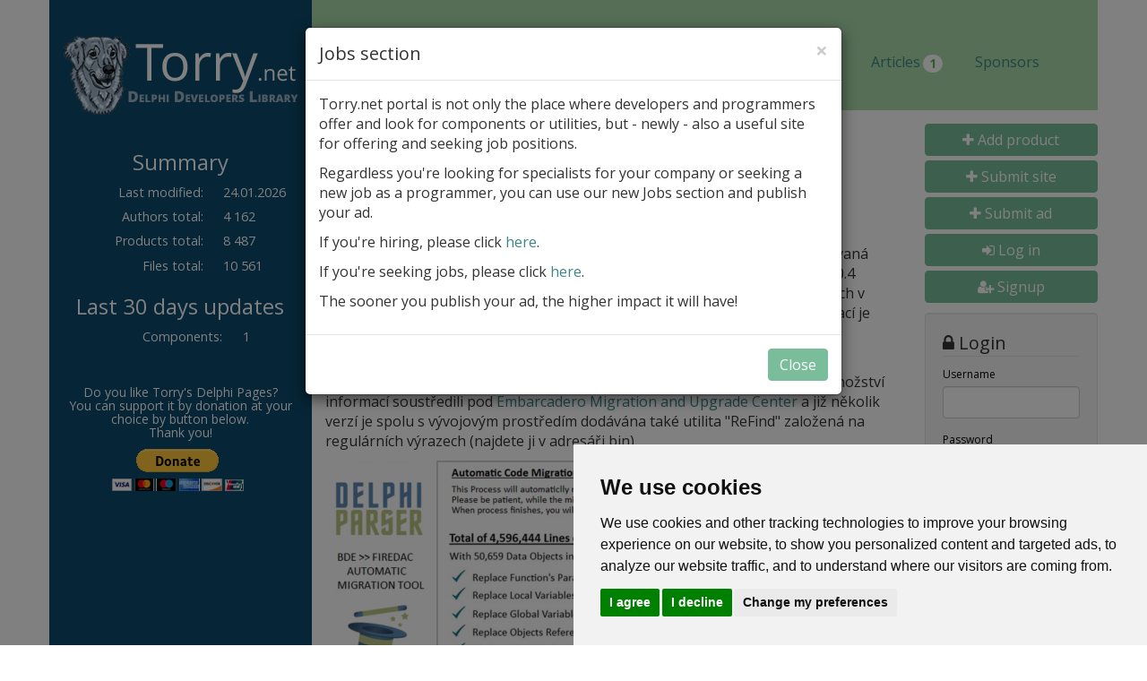

--- FILE ---
content_type: text/html; charset=UTF-8
request_url: https://torry.net/articles/article039_DelphiParser.php
body_size: 9948
content:
<!DOCTYPE html>
<html lang="en">
<head>
    <meta charset="utf-8">
    <meta http-equiv="X-UA-Compatible" content="IE=edge">
    <meta name="viewport" content="width=device-width, initial-scale=1">
    
    
    <link rel="shortcut icon" type="image/x-icon" href="/favicon.ico?v=1">

    <!-- HTML5 shim and Respond.js for IE8 support of HTML5 elements and media queries -->
    <!-- WARNING: Respond.js doesn't work if you view the page via file:// -->
    <!--[if lt IE 9]>
    <script src="https://oss.maxcdn.com/html5shiv/3.7.2/html5shiv.min.js"></script>
    <script src="https://oss.maxcdn.com/respond/1.4.2/respond.min.js"></script>
    <![endif]-->


    
	<title> Torry's Delphi Pages</title>

	<meta name="verify-v1" content="kHI6MPkvgX4NeMXR1pKqZ8QFYheybJniz0S7W408e0Q=" />
	<META name="y_key" content="fe9d546776997bd6" />
	<meta name="Author" content="Torry's Team">
	<meta name="Description" content="Torry's Delphi Pages">
	<link rel="alternate" type="application/rss+xml" title="Torry Feeds - Application news." href="http://www.torry.net/apps.rss">
	<link rel="alternate" type="application/rss+xml" title="Torry Feeds - Code Samples news." href="http://www.torry.net/samples.rss">
	<link rel="alternate" type="application/rss+xml" title="Torry Feeds - Components news." href="http://www.torry.net/vcl.rss">
	<link rel="alternate" type="application/rss+xml" title="Torry Feeds - DB-Aware Components news." href="http://www.torry.net/db.rss">
	<link rel="alternate" type="application/rss+xml" title="Torry Feeds - .NET news." href="http://www.torry.net/net.rss">
	<link rel="alternate" type="application/rss+xml" title="Torry Feeds - .NET DB-Aware news." href="http://www.torry.net/netdb.rss">
	<link rel="alternate" type="application/rss+xml" title="Torry Feeds - Developer Tools news." href="http://www.torry.net/tools.rss">
	<link rel="alternate" type="application/rss+xml" title="Torry Feeds - Database Tools news." href="http://www.torry.net/dbtools.rss">
	<link rel="alternate" type="application/rss+xml" title="Torry Feeds - .NET Developer Tools." href="http://www.torry.net/nettools.rss">
	<link rel="alternate" type="application/rss+xml" title="Torry Feeds - Bold news." href="http://www.torry.net/bold.rss">
	<link rel="alternate" type="application/rss+xml" title="Torry Feeds - Kylix news." href="http://www.torry.net/kylix.rss">
	<link rel="alternate" type="application/rss+xml" title="Torry Feeds - Documents news."
	href="http://www.torry.net/docs.rss">
	<link rel="alternate" type="application/rss+xml" title="Torry Feeds - .NET Samples." href="http://www.torry.net/netsamples.rss">
	    <!-- Google tag (gtag.js) -->
<script async src="https://www.googletagmanager.com/gtag/js?id=G-E39DMFD03X"></script>
<script>
  window.dataLayer = window.dataLayer || [];
  function gtag(){dataLayer.push(arguments);}
  gtag('js', new Date());

  gtag('config', 'G-E39DMFD03X');
</script><base href="/"></head><body>    <div id="pageout">
        <div class="container" id="page">
            <div class="row">
                <div class="col-sm-4 col-md-3" id="leftSidebar">

                    <a id="logo" href="/" title="Torry's delphi pages"><img src="/design/logo.png" width="261" height="88"
                                                        alt="Torry's delphi pages"></a>

<div class="visible-sm visible-xs">
    <p>
        
    <a class="btn btn-primary btn-block" href="/upload.php"><i class="fa fa-plus"></i> Add product</a>
    <a class="btn btn-primary btn-block" href="/submitsite.php" title="Submit New Delphi, Kylix or .NET related site"><i class="fa fa-plus"></i> Submit site</a>
    <a class="btn btn-primary btn-block" href="/ad/submit" title="Submit ad"><i class="fa fa-plus"></i> Submit ad</a>
            <a class="btn btn-primary btn-block" href="/login"><i class="fa fa-sign-in"></i> Log in</a>
        <a class="btn btn-primary btn-block" href="/register/"><i class="fa fa-user-plus"></i> Signup</a>
        

                <a class="btn btn-primary btn-block" href="/login"><i class="fa fa-sign-in"></i> Log in</a>
                    </p>
</div>
<div id="menu">
                <h2>Summary</h2>
                <ul id="summary">
                    <li class="row"><span class="col-sm-7">Last modified:</span> 24.01.2026</li>
                    <li class="row"><span
                                class="col-sm-7">Authors total:</span> 4 162</li>
                    <li class="row"><span
                                class="col-sm-7">Products total:</span> 8 487</li>
                    <li class="row"><span
                                class="col-sm-7">Files total:</span> 10 561</li>
                </ul>

                <h2>Last 30 days updates</h2>
                <ul id="lastUpdates">
                    <li class="row"><span  class="col-sm-8"><a href="news.php?id=26">Components</a>:</span>1</li>                </ul>
                </div><!-- div id="menu" -->

<div id='beacon_0a302cd95d' style='position: absolute; left: 0px; top: 0px; visibility: hidden;'><img src='https://torry.net/adserver/www/delivery/lg.php?bannerid=0&amp;campaignid=0&amp;zoneid=3&amp;loc=https%3A%2F%2Ftorry.net%2Farticles%2Farticle039_DelphiParser.php&amp;cb=0a302cd95d' width='0' height='0' alt='' style='width: 0px; height: 0px;' /></div>
<p></p>

<br>
<h6>
    Do you like Torry's Delphi Pages?<br>You can support it by donation at your choice by button below.<br>Thank you!
</h6>
<form action="https://www.paypal.com/cgi-bin/webscr" method="post" target="_top">
    <input type="hidden" name="cmd" value="_s-xclick">
    <input type="hidden" name="hosted_button_id" value="E6GRAKAJDRZQJ">
    <input type="image" src="https://www.paypalobjects.com/en_US/i/btn/btn_donateCC_LG.gif" border="0" name="submit"
        alt="PayPal - The safer, easier way to pay online!">
    <img alt="" border="0" src="https://www.paypalobjects.com/en_US/i/scr/pixel.gif" width="1" height="1">
</form>
<br>

<p></p>

                </div><!--div class="col-sm-3" -->

                <div class="col-sm-8 col-md-9">

                    <div class="row">
                        <header>
                                                        <div id="leaderboardTop"
                                 class="visible-md-block visible-lg-block"><div id='beacon_cfb8aaeb9b' style='position: absolute; left: 0px; top: 0px; visibility: hidden;'><img src='https://torry.net/adserver/www/delivery/lg.php?bannerid=0&amp;campaignid=0&amp;zoneid=1&amp;loc=https%3A%2F%2Ftorry.net%2Farticles%2Farticle039_DelphiParser.php&amp;cb=cfb8aaeb9b' width='0' height='0' alt='' style='width: 0px; height: 0px;' /></div></div>

                            <ul class="nav nav-pills">
                                <li role="presentation"><a href="/"
                                        title="Homepage">Home</a>
                                </li>

                                <li role="presentation" class="dropdown">
                                    <a class="dropdown-toggle" data-toggle="dropdown" href="#" role="button"
                                       aria-haspopup="true" aria-expanded="false">
                                        Catalog <span class="caret"></span>
                                    </a>
                                    <ul class="dropdown-menu">
                                        							<li role="presentation"><a href="/articles/article039_DelphiParser.php/components/bars-and-status-bars/other-bars/" title="VCL">VCL</a></li>							<li role="presentation"><a href="/articles/article039_DelphiParser.php/db-aware-components/db-access/bde/" title="DB-Aware">DB-Aware</a></li>							<li role="presentation"><a href="/articles/article039_DelphiParser.php/developer-tools/code/code-banks/" title="Tools">Tools</a></li>							<li role="presentation"><a href="/articles/article039_DelphiParser.php/database-tools/ado/compare-and-synchronize/" title="DB Tools">DB Tools</a></li>							<li role="presentation"><a href="/articles/article039_DelphiParser.php/applications-in-delphi-and-bcb/accounting/bank/" title="Apps">Apps</a></li>							<li role="presentation"><a href="/articles/article039_DelphiParser.php/code-samples/samples/applications/" title="Samples">Samples</a></li>							<li role="presentation"><a href="/articles/article039_DelphiParser.php/net/bars-and-status-bars/other-bars/" title=".NET">.NET</a></li>							<li role="presentation"><a href="/articles/article039_DelphiParser.php/net-db-aware/db-access/export-and-import/" title=".NET DB-Aware">.NET DB-Aware</a></li>							<li role="presentation"><a href="/articles/article039_DelphiParser.php/net-tools/code/code-convertors/" title=".NET Tools">.NET Tools</a></li>							<li role="presentation"><a href="/articles/article039_DelphiParser.php/net-samples/samples/applications/" title=".NET Samples">.NET Samples</a></li>							<li role="presentation"><a href="/articles/article039_DelphiParser.php/kylix/applications/date-and-time/" title="Kylix">Kylix</a></li>							<li role="presentation"><a href="/articles/article039_DelphiParser.php/documents/from-embarcadero/bde/" title="Docs">Docs</a></li>                                    </ul>
                                </li>

                                <li role="presentation"><a
                                            href="/discounts.php" title="Discounts">Discounts</a></li>


                                <li role="presentation"><a
                                            href="/news.php?id=5" title="News">News</a></li>

                                <li role="presentation"><a
                                            href="/upload.php" title="Uploads amp; upgrades">Uploads</a></li>
                            
                                <li role="presentation">
                                  <a class="dropdown-toggle" data-toggle="dropdown" href="#"
                                     role="button" aria-haspopup="true" aria-expanded="false">
                                    Jobs <span class="caret"></span>
                                  </a>
                                  <ul class="dropdown-menu">
                                    <li role="presentation"><a href="/offering-ads" title="Offering">Offering</a></li>
                                    <li role="presentation"><a href="/seeking-ads" title="Seeking">Seeking</a></li>
                                  </ul>
                                </li>

                                <li role="presentation"><a
                                            href="/articles.php" title="Articles">Articles<span class="badge badge-success">1</span>
                                            </a></li>

                                <li role="presentation"><a
                                            href="/sponsors.php" title="Sponsors">Sponsors</a></li>


                            </ul>
                        </header>

                        <div id="rightContent">
                            <div class="row">
                                <div class="col-sm-12 col-md-9">
                                    <main>


<!-- Start content part -->

<h1>Delphi Parser - nástroj pro migraci starších projektů</h1>

<p>English verion below</p>

<p>
Již řadu let Embarcadero "varuje" uživatele, že BDE je zastaralá a nepodporovaná technologie. Přesto s každou novou verzí je k dispozici i instalace BDE
(pro 10.4 Sydney jej naleznete na <a href="https://my.embarcadero.com/#downloadDetail/721">této adrese</a>). 
To ukazuje jak mnoho aplikací napsaných v historických verzích stále neúnavně odvádí svou práci. 
Migrace starších aplikací je časově náročná a tím pádem nikterak levná záležitost. Nové technologie, komponenty třetích stran, které již nejsou udržovány a podobně.</p> 
<p>
Embarcadero se samozřejmě (ve vlastním zájmu) 
snaží vývojářům pomoci. Množství informací soustředili pod <a href="https://www.embarcadero.com/rad-in-action/migration-upgrade-center">Embarcadero Migration and Upgrade Center</a> a již několik verzí je spolu s vývojovým prostředím 
dodávána také utilita "ReFind" založená na regulárních výrazech (najdete ji v adresáři bin).</p>

<p>
<img src="images/article039_1.png" width=600 height=381 alt="DelphiParser">
</p>

V rámci aktuální nabídky (bohužel pouze pro edice Enterprise a Architect) udělala společnost další vstřícný krok a do bonusového <a href="https://www.embt.cz/salesinfo/ecpack/">Enterprise Component Packu</a> přidala i DelphiParser. 
Jedná se o nástroj, který je kompletně napsaný v Delphi a podle výrobce byl otestovaný na rozsáhlých projektech. V porovnání s ReFind je "inteligentnější" a shopný se učit.</p> 
<p>Migrace probíhá ve více krocích na bázi předpřipravených, plně přizpůsobitelných skriptů. Ty jsou vygenerovány na základě analýzy existujícího kódu. Poradí si tak s různými jazykovými konstrukcemi 
(i těmi staršími jako je klauzule "With"), zvládá mapování objektů, vazby mezi objekty a DFM, přidávání / odebírání jednotek do / z uses a mnoho dalšího. Změny jsou prováděny do nové kopie projektu 
bez destruktivních zásahů do původního kódu. Hlavní oblasti na které se DelphiParser soustředí je převod aplikací z BDE na FireDAC, včetně vazeb na Data Access komponenty. Dále umožňuje optimalizaci databázových dotazů, 
přechod na Unicode, přechod na 64bit, převod z VCL do UniGUI, vyčištění a refaktoring kódu, nebo i přenesení C/S aplikací do prostředí RAD Serveru.</p>


<h1>Delphi Parser - tool for migration of older projects</h1>

<p>
Embarcadero has been warning for years that BDE is quite fossilised and unsupported technology. Nevertheless, each new version comes with BDE installation package
(for 10.4 Sydney is available <a href="https://my.embarcadero.com/#downloadDetail/721">here</a>).
This issue proves how many apps written using historical and obsolete versions of Delphi are still alive and purposeful.

It's a matter of course that migration of outdated apps is time-demanding and cost-demanding. New technologies, unsupported third-party components etc.</p>
<p>
In its own interest, Emarcadero endeavours to help the developers. A lot of information has been collected
in <a href="https://www.embarcadero.com/rad-in-action/migration-upgrade-center">Embarcadero Migration and Upgrade Center</a> and ReFind utility (based on regular expressions) has been supplying together with IDE
for a couple of recent versions of Delphi/RAD Studio (it can be found in bin subdirectory).</p>

<p>
<img src="images/article039_2.png" width=600 height=392 alt="DelphiParser">
</p>

<p>Within the up-to-date offer (for Enterprise and Architect editions only, unfortunately) company has made further cooperative step onwards and DelphiParser has become a part of bonus 
<a href="https://www.embt.cz/salesinfo/ecpack/">Enterprise Component Pack</a>. 
 
We're speaking about the tool completely written in Delphi, that has been - according to the vendor - carefully tested on large projects. It is "more intelligent" in comparison with ReFind and is also capable to learn autonomously.</p> 
<p>
Migration is done in more particular steps that are conducted by ready-made, fully customizable scripts. They are generated on the basis of the analysis of existing code.
Delphi Parser is therefore capable to cope with various language elements and constructions (even with older ones like a clause "with"), manage object mapping, relationship among objects and DFM files, adding/removing units to/from uses
and much more.

All the changes are performed into a new copy of the projects without destructive intervention into an original code.

DelphiParser's main area of specialisation is migration BDE-based apps to FireDAC, inclusive of Data Access components relations. Furthermore, it allows optimization of database queries, transition to Unicode,
64bit architecture migration, switching from VCL to UniGUI, code cleaning and refactoring or even transfer of Client-Server apps into RAD Server multi-tier environment.   



<p><strong>About the Author</strong></p>
Petr Houf<br>
embt.cz<br>



<!-- End content part -->



</main>
</div><!-- div class="col-md-9" -->
<div class="col-sm-12 col-md-3" id="rightSidebar">
    

<!--
<p>
 <a class="btn btn-primary" href="/monthly-star.php" <span class="glyphicon glyphicon-star"></span>
   Monthly Star
</a>
</p>

-->


<div class="col-sm-6 col-md-12">
    <p class="hidden-sm hidden-xs">
        
    <a class="btn btn-primary btn-block" href="/upload.php"><i class="fa fa-plus"></i> Add product</a>
    <a class="btn btn-primary btn-block" href="/submitsite.php" title="Submit New Delphi, Kylix or .NET related site"><i class="fa fa-plus"></i> Submit site</a>
    <a class="btn btn-primary btn-block" href="/ad/submit" title="Submit ad"><i class="fa fa-plus"></i> Submit ad</a>
            <a class="btn btn-primary btn-block" href="/login"><i class="fa fa-sign-in"></i> Log in</a>
        <a class="btn btn-primary btn-block" href="/register/"><i class="fa fa-user-plus"></i> Signup</a>
        

    </p>

    <div class="well text-left ">
        <div class="log-in log-in__not-logged">
  


<form method="post" action="/login_check">
    <fieldset>
        <legend><i class="fa fa-lock" aria-hidden="true"></i> Login</legend>

        <div class="form-group"><label class="control-label required" for="_username">Username</label> <input type="text" id="_username" name="_username" required="required" autocomplete="username" class="form-control" />  </div> <div class="form-group"><label class="control-label required" for="_password">Password</label> <input type="password" id="_password" name="_password" required="required" autocomplete="password" class="form-control" />  </div> <input type="hidden" id="_target_path" name="_target_path" /><div class="form-group"><button type="submit" id="save" name="save" class="btn-primary btn btn">Log in</button></div><input type="hidden" id="_csrf_token" name="_csrf_token" value="c7764acb97f4b1040f30b40aca4.et52jxJEZ84y-sXCEw75MVIqWUrC6InRyKHWh8df-d4.MKhbyUgsXq9mmZOxdle3UB5IICD6h9CXnMO94apqmLlXkRPpUwY9iFyN9Q" />

        <p>
            <a href="/articles/article039_DelphiParser.php/resetting/request">
                Forgotten password?
            </a>
        </p>

        <p>
            <a href="/articles/article039_DelphiParser.php/register/">
                Sign up
            </a>
        </p>
    </fieldset>
</form>
</div>    </div>

    <div class="well lightGreen" id="quickSearch">
        <h3>Quick search</h3>

        <form action="/quicksearchd.php" method="get">
            <div class="form-group">
                <label for="search-String" class="hidden">Search</label>
                <input type="text" class="form-control" id="search-String"
                       name="String" placeholder="Search" value="">
            </div>

            <div class="checkbox">
                <label>
                    <input type="checkbox" id="search-Exact"
                           name="Exact" value="Yes"> Exact phrase
                </label>
            </div>


            <div class="radio">
                <label for="search-Title1">
                    <input type="radio" id="search-Title1"
                           name="Title" value="Yes" checked="checked">
                    Title
                </label>
            </div>

            <div class="radio">
                <label for="search-Title2">
                    <input type="radio" id="search-Title2"
                           name="Title" value="No">
                    Description
                </label>
            </div>

            <p class="text-center">
                <button type="submit" class="btn btn-primary">Search</button>
            </p>
        </form>
    </div>

    <p class="ico">
        <a href="/guestbook.php" title="Guest Book"><span class="icoGuestBook"></span></a><br/>
        <a href="/guestbook.php" title="Guest Book">Guest Book</a>
    </p>
    <p class="ico">
        <a href="/advertisement.php" title="Guest Advertising on Torry's Delphi Pages"><span
                    class="icoAds"></span></a><br/>
        <a href="/advertisement.php" title="Guest Advertising on Torry's Delphi Pages">Advertising on Torry's Delphi
            Pages</a>
    </p>

        <script type="text/javascript">
        function cnewsGetParam(name) {
            name = name.replace(/[\[]/, "\\\[").replace(/[\]]/, "\\\]");
            var regexS = "[\\?&]" + name + "=([^&#]*)";
            var regex = new RegExp(regexS);
            var results = regex.exec(window.location.href);
            if (results == null) return null; else return results[1];
        }

        var cnewsResult = cnewsGetParam('cnews-result');
        if (cnewsResult) {
            if (cnewsResult == 'success') {
                alert('Email has been saved');
            } else if (cnewsResult == 'emailerror') {
                alert('Invalid email address.');
            } else if (cnewsResult === 'error') {
                var cnewsErrorText = cnewsGetParam('cnews-message');
                if (cnewsErrorText) {
                    alert(cnewsErrorText);
                }
            }
        }
    </script>

</div><!-- div class="col-sm-6 col-md-12" -->
<div class="col-sm-6 col-md-12">


    <div class="well lightGreen">
        <h3>Newsletter</h3>
        <p>
            <small>Sign-up for Torry newsletter and get free component pack !</small>
        </p>

        <form action="https://centralnews.itstudio.cz/tools/siginbox/signin/9205388832a4871d9fd33961e3d7f9524f162b517464411087/20/"
              method="post">
            <div class="form-group">
                <label for="cnews-email" class="hidden">Email:</label>
                <input type="email" class="form-control" id="cnews-email" name="cnews-email" placeholder="Email">
            </div>

            <p class="text-center">
                <button type="submit" name="cnews-send" class="btn btn-primary">Send</button>
            </p>
        </form>
    </div>

    
    <a href="/feeds.php" title="Subscribe to our feeds"><i class="fa fa-rss-square fa-5x"></i></a>
    <a href="https://twitter.com/home?status=http%3A%2F%2Ftorry.net%2Farticles%2Farticle039_DelphiParser.php" title="Share on Twitter"><i
                class="fa fa-twitter-square fa-5x"></i></a>
    <a href="https://www.facebook.com/sharer/sharer.php?u=http%3A%2F%2Ftorry.net%2Farticles%2Farticle039_DelphiParser.php" title="Share on Facebook"><i
                class="fa fa-facebook-square fa-5x"></i></a>
    <a href="https://plus.google.com/share?url=http%3A%2F%2Ftorry.net%2Farticles%2Farticle039_DelphiParser.php" title="Share on Google+"><i
                class="fa fa-google-plus-square fa-5x"></i></a>


    <script type="text/plain" cookie-consent="functionality">(function() {var po = document.createElement('script'); po.type = 'text/javascript'; po.async = true;po.src = 'https://apis.google.com/js/plusone.js';var s = document.getElementsByTagName('script')[0]; s.parentNode.insertBefore(po, s);})();</script>
    <a href="https://twitter.com/TorryPages" class="twitter-follow-button" data-show-count="false" data-size="large">Follow
        @TorryPages</a>
    <script type="text/plain" cookie-consent="functionality">!function (d, s, id) {
            var js, fjs = d.getElementsByTagName(s)[0], p = /^http:/.test(d.location) ? 'http' : 'https';
            if (!d.getElementById(id)) {
                js = d.createElement(s);
                js.id = id;
                js.src = p + '://platform.twitter.com/widgets.js';
                fjs.parentNode.insertBefore(js, fjs);
            }
        }(document, 'script', 'twitter-wjs');</script>

</div><!-- div class="col-sm-6 col-md-12" -->
<div class="col-sm-6 col-md-12">

    <div id="rightBanner">
        <div id='beacon_a7cfe66260' style='position: absolute; left: 0px; top: 0px; visibility: hidden;'><img src='https://torry.net/adserver/www/delivery/lg.php?bannerid=0&amp;campaignid=0&amp;zoneid=2&amp;loc=https%3A%2F%2Ftorry.net%2Farticles%2Farticle039_DelphiParser.php&amp;cb=a7cfe66260' width='0' height='0' alt='' style='width: 0px; height: 0px;' /></div>    </div>
</div><!-- div class="col-sm-6 col-md-12" -->
</div>
</div><!-- div class="row" -->
</div><!-- div id="rightContent" -->
</div><!-- div class="row" -->
</div><!--div class="col-sm-9" -->
</div>

<div class="clearfix"></div>
<footer>
    <div id="footerUp" class="row">
        <div class="row">
            <div class="col-sm-9 col-sm-offset-3">

                <div class="col-sm-4">
                    <h3>Catalog</h3>
                    <ul>
                        							<li role="presentation"><a href="/articles/article039_DelphiParser.php/components/bars-and-status-bars/other-bars/" title="VCL">VCL</a></li>							<li role="presentation"><a href="/articles/article039_DelphiParser.php/db-aware-components/db-access/bde/" title="DB-Aware">DB-Aware</a></li>							<li role="presentation"><a href="/articles/article039_DelphiParser.php/developer-tools/code/code-banks/" title="Tools">Tools</a></li>							<li role="presentation"><a href="/articles/article039_DelphiParser.php/database-tools/ado/compare-and-synchronize/" title="DB Tools">DB Tools</a></li>							<li role="presentation"><a href="/articles/article039_DelphiParser.php/applications-in-delphi-and-bcb/accounting/bank/" title="Apps">Apps</a></li>							<li role="presentation"><a href="/articles/article039_DelphiParser.php/code-samples/samples/applications/" title="Samples">Samples</a></li>							<li role="presentation"><a href="/articles/article039_DelphiParser.php/net/bars-and-status-bars/other-bars/" title=".NET">.NET</a></li>							<li role="presentation"><a href="/articles/article039_DelphiParser.php/net-db-aware/db-access/export-and-import/" title=".NET DB-Aware">.NET DB-Aware</a></li>							<li role="presentation"><a href="/articles/article039_DelphiParser.php/net-tools/code/code-convertors/" title=".NET Tools">.NET Tools</a></li>							<li role="presentation"><a href="/articles/article039_DelphiParser.php/net-samples/samples/applications/" title=".NET Samples">.NET Samples</a></li>							<li role="presentation"><a href="/articles/article039_DelphiParser.php/kylix/applications/date-and-time/" title="Kylix">Kylix</a></li>							<li role="presentation"><a href="/articles/article039_DelphiParser.php/documents/from-embarcadero/bde/" title="Docs">Docs</a></li>                    </ul>
                </div><!-- div class="col-sm-4" -->

                <div class="col-sm-4">
                    <h3>Menu</h3>
                    <ul>
                        <li role="presentation"><a href="/" title="Home">Home</a></li>
                        <li role="presentation"><a href="/discounts.php" title="Discounts">Discounts</a></li>
                        <!--<li role="presentation"><a href="/monthly-star.php" title="Monthly Star">Monthly Star</a></li>  -->
                        <li role="presentation"><a href="/news.php?id=5" title="News">News</a></li>
                        <!-- li role="presentation"><a href="/forum/" title="Forum">Forum</a></li -->
                        <li role="presentation"><a href="/upload.php" title="Uploads">Uploads</a></li>
                        <li role="presentation"><a href="/sponsors.php" title="Sponsors">Sponsors</a></li>
                    </ul>
                </div><!-- div class="col-sm-4" -->

                <div class="col-sm-4">
                    <h3>Others</h3>
                    <ul>
                        <li role="presentation"><a href="/sites.php" title="Sites">Sites</a></li>
                        <li role="presentation"><a href="/authors.php" title="Authors">Authors</a></li>
                        <li role="presentation"><a href="/feeds.php" title="RSS">RSS</a></li>
                        <li role="presentation"><a href="/advertisement.php" title="Advertisement">Advertisement</a>
                        </li>
                        <li role="presentation"><a
                                    href="/delphiapps.php" title="Delphi Apps">Delphi Apps</a></li>
                        <li role="presentation"><a href="/discounts_add_myproduct.php"
                                                   title="How can you add my product to Discounts?">
                                Add product to Discounts</a></li>
                        <li role="presentation"><a href="upload.php">
                                Add new product</a></li>
                        <li role="presentation"><a href="/submitsite.php" title="Submit site">
                                Submit site</a></li>
                        <li role="presentation"><a href="/ad/submit" title="Submit add">
                            Submit ad</a></li>
                        <li role="presentation"><a href=/forgotpass.php>Forgotten password</a></li>

                        <li role="presentation"><a href="/about.php" title="About">About</a></li>
                        <li role="presentation"><a href="#" id="open_preferences_center" title="Change your cookie preferences">Cookie preferences</a></li>
                    </ul>
                </div><!-- div class="col-sm-4" -->

            </div><!-- div class="col-sm-9 pull-right" -->
        </div><!-- div class="row" -->

    </div><!-- div id="footerUp" -->

    <div id="footerDown" class="row">
        <div class="col-sm-6 notesComments">
            <p>
                Notes? Comments? Need help? <a href="mailto:yamaco@yamaco.cz">Feel free to send!</a><br/>
                The Ultimate Source of Object Pascal and Delphi Programming Knowledge.
            </p>
        </div><!-- div class="col-sm-5" -->

        <div class="col-sm-6">
            <p>
                Copyright &copy; 1996-2017 - <a href="/" title="Torry's Delphi Pages">Torry's Delphi Pages</a><br/>
                webdesign: <a href="http://weto.cz/" title="weto.cz webdesign">weto.cz</a>
            </p>
        </div><!-- div class="col-sm-5" -->
    </div><!-- div id="footerDown" -->
</footer>


</div><!-- div class=container" -->


</div><!-- pageout -->

<link href="/design/bootstrap.min.css" rel="stylesheet" property="stylesheet">
<link href="/design/style.php?p=8" rel="stylesheet" property="stylesheet">
<link href="https://fonts.googleapis.com/css?family=Open+Sans:400,300,400italic,600,600italic,700,700italic,300italic&amp;subset=latin,latin-ext"
      rel="stylesheet" type="text/css" property="stylesheet">

<link rel="stylesheet" href="https://maxcdn.bootstrapcdn.com/font-awesome/4.7.0/css/font-awesome.min.css"
      type="text/css" property="stylesheet">
<!-- jQuery (necessary for Bootstrap's JavaScript plugins) -->
<script src="https://ajax.googleapis.com/ajax/libs/jquery/1.11.3/jquery.min.js"></script>
<!-- Include all compiled plugins (below), or include individual files as needed -->
<script src="/js/bootstrap.min.js"></script>

    <!-- Cookie Consent by TermsFeed (https://www.TermsFeed.com) -->
    <script type="text/javascript" src="https://www.termsfeed.com/public/cookie-consent/4.0.0/cookie-consent.js" charset="UTF-8"></script>
    <script type="text/javascript" charset="UTF-8">
        document.addEventListener('DOMContentLoaded', function () {
            cookieconsent.run({"notice_banner_type":"simple","consent_type":"express","palette":"light","language":"en","page_load_consent_levels":["strictly-necessary"],"notice_banner_reject_button_hide":false,"preferences_center_close_button_hide":false,"page_refresh_confirmation_buttons":false,"website_name":"Torry's delphi pages","open_preferences_center_selector":"#open_preferences_center"});
        });
    </script>

    <noscript>ePrivacy and GPDR Cookie Consent by <a href="https://www.TermsFeed.com/" rel="nofollow">TermsFeed Generator</a></noscript>
    <!-- End Cookie Consent by TermsFeed (https://www.TermsFeed.com) -->

<script type="text/javascript">
    <!--
    jQuery(document).ready(function ($) {

        var rightBanner = $('#rightBanner');
        var posRightBanner = rightBanner.offset();
        rightBanner.addClass('default');

        var footer = $('#footerUp');
        var posFooter = footer.position();

        $(window).scroll(function () {
            if (rightBanner.length && ($(window).width() > 992)) {
                var posun = 0;
                var posunBottom = -600;
                var scroll = $(this).scrollTop();
                if ((scroll > (posRightBanner.top - posun)) && (scroll < (posFooter.top + posunBottom))) {
                    if (rightBanner.hasClass('default')) {
                        rightBanner.removeClass('default').addClass('fixedRightBanner');
                    }
                } else if (rightBanner.hasClass('fixedRightBanner')) {
                    rightBanner.removeClass('fixedRightBanner').addClass('default');
                }

            }
        });


        $('.collapse:not(.in)').collapse('hide');


    });


    //-->
</script>

<div class="modal fade" id="jobs-modal" tabindex="-1" role="dialog" aria-labelledby="exampleModalLabel" aria-hidden="true">
  <div class="modal-dialog" role="document">
    <div class="modal-content">
      <div class="modal-header">
        <button type="button" class="close" data-dismiss="modal" aria-label="Close"><span aria-hidden="true">&times;</span></button>
        <h4 class="modal-title">Jobs section</h4>
      </div>
      <div class="modal-body">
        <p>Torry.net portal is not only the place where developers and programmers offer and look for components
          or utilities, but - newly - also a useful site for offering and seeking job positions.</p>

        <p>Regardless you're looking for specialists for your company or seeking a new job as a programmer,
          you can use our new Jobs section and publish your ad.</p>

        <p>If you're hiring, please click <a href="https://centralnews.itstudio.cz/newsletter/public/handle-url/14635-522358528b5588ec4943ca8c96569d6e-cmVhbC05MjA1Mzg4ODMyYTQ4NzFkOWZkMzM5NjFlM2Q3Zjk1MjRmMTYyYjUxNzQ2NDQxMTA4Ny00NDkyMzctNmUxNmE2NjQzM2YxZGE4OGE0MDRmMmI1NDhjODExOTk">here</a>.</p>

        <p>If you're seeking jobs, please click <a href="https://centralnews.itstudio.cz/newsletter/public/handle-url/14636-9f3d1f88488d997afa7b91dc9e77841c-cmVhbC05MjA1Mzg4ODMyYTQ4NzFkOWZkMzM5NjFlM2Q3Zjk1MjRmMTYyYjUxNzQ2NDQxMTA4Ny00NDkyMzctNmUxNmE2NjQzM2YxZGE4OGE0MDRmMmI1NDhjODExOTk">here</a>.</p>

        <p>The sooner you publish your ad, the higher impact it will have!</p>
      </div>
      <div class="modal-footer">
        <button type="button" class="btn btn-primary" data-dismiss="modal">Close</button>
      </div>
    </div>
  </div>
</div>

<script type="text/javascript">
    function getCookie(name) {
        let match = document.cookie.match(new RegExp('(^| )' + name + '=([^;]+)'));
        if (match) {
            return match[2];
        }
        return null;
    }

    
    const COOKIE_JOBS_MODAL = 'jobsModal'; 
    if (!getCookie(COOKIE_JOBS_MODAL)) {
        $('#jobs-modal').modal().on('hidden.bs.modal', function (e) {
            const expiryDate = new Date();
            expiryDate.setFullYear(expiryDate.getFullYear() + 10);
            document.cookie = `${COOKIE_JOBS_MODAL}=1; expires=${expiryDate.toUTCString()}; path=/`;
        });
    }    
</script>

</body>
</html>
